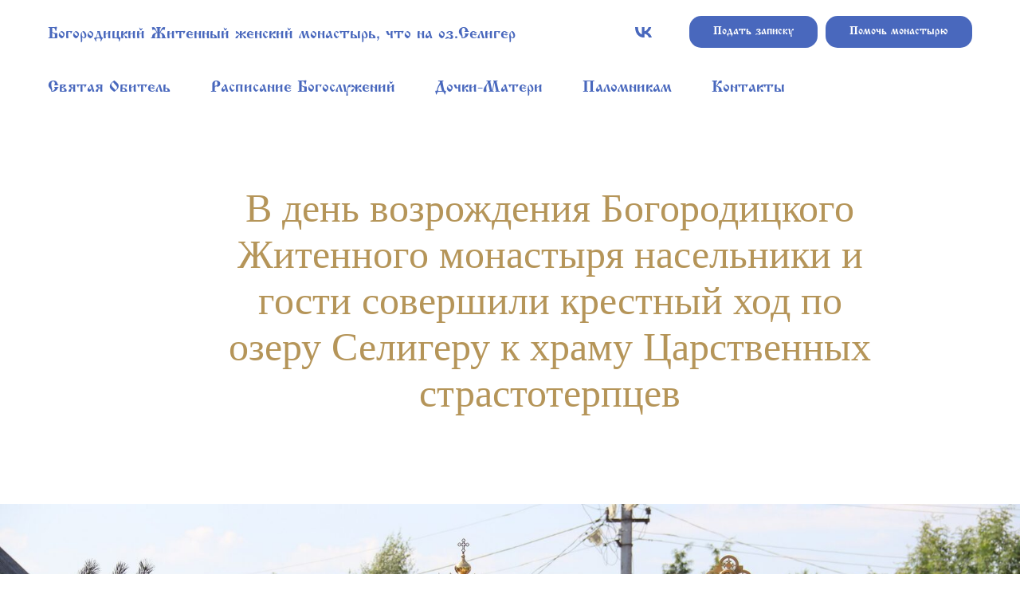

--- FILE ---
content_type: text/html; charset=UTF-8
request_url: https://jitnoe-seliger.ru/holy_royal_martyrs
body_size: 13455
content:
<!DOCTYPE html> <html> <head> <meta charset="utf-8" /> <meta http-equiv="Content-Type" content="text/html; charset=utf-8" /> <meta name="viewport" content="width=device-width, initial-scale=1.0" /> <meta name="google-site-verification" content="lAUIRqAV5xbpSeLkgQRTLziKM5-7PuZqkc_Y1MqDlVY" /> <meta name="yandex-verification" content="f40db7c3d9affaeb" /> <!--metatextblock--> <title>2024-07-17 В день возрождения Богородицкого Житенного монастыря насельники и гости совершили крестный ход по оз. Селигеру на Царское подворье</title> <meta name="description" content="В день памяти Царственных страстотерпцев насельники Богородицкого Житенного монастыря прошли крестным ходом по водам Селигера и совершили праздничную Литургию на Царском подворье в дер.Заполек" /> <meta property="og:url" content="https://jitnoe-seliger.ru/holy_royal_martyrs" /> <meta property="og:title" content="2024-07-17 В день возрождения Богородицкого Житенного монастыря насельники и гости совершили крестный ход по оз. Селигеру на Царское подворье" /> <meta property="og:description" content="В день памяти Царственных страстотерпцев насельники Богородицкого Житенного монастыря прошли крестным ходом по водам Селигера и совершили праздничную Литургию на Царском подворье в дер.Заполек" /> <meta property="og:type" content="website" /> <meta property="og:image" content="https://thb.tildacdn.com/tild6438-3838-4833-b166-323562383434/-/resize/504x/1_20240717100150_IMG.jpg" /> <link rel="canonical" href="https://jitnoe-seliger.ru/holy_royal_martyrs"> <!--/metatextblock--> <meta name="format-detection" content="telephone=no" /> <meta http-equiv="x-dns-prefetch-control" content="on"> <link rel="dns-prefetch" href="https://ws.tildacdn.com"> <link rel="dns-prefetch" href="https://static.tildacdn.com"> <link rel="dns-prefetch" href="https://fonts.tildacdn.com"> <link rel="shortcut icon" href="https://static.tildacdn.com/tild3235-3233-4465-a234-373763383935/photo.ico" type="image/x-icon" /> <link rel="apple-touch-icon" href="https://static.tildacdn.com/tild3439-3833-4536-b939-346430336535/photo.png"> <link rel="apple-touch-icon" sizes="76x76" href="https://static.tildacdn.com/tild3439-3833-4536-b939-346430336535/photo.png"> <link rel="apple-touch-icon" sizes="152x152" href="https://static.tildacdn.com/tild3439-3833-4536-b939-346430336535/photo.png"> <link rel="apple-touch-startup-image" href="https://static.tildacdn.com/tild3439-3833-4536-b939-346430336535/photo.png"> <meta name="msapplication-TileColor" content="#a1815f"> <meta name="msapplication-TileImage" content="https://static.tildacdn.com/tild6138-3562-4730-b330-626431633264/photo.png"> <!-- Assets --> <script src="https://neo.tildacdn.com/js/tilda-fallback-1.0.min.js" async charset="utf-8"></script> <link rel="stylesheet" href="https://static.tildacdn.com/css/tilda-grid-3.0.min.css" type="text/css" media="all" onerror="this.loaderr='y';"/> <link rel="stylesheet" href="https://static.tildacdn.com/ws/project3552497/tilda-blocks-page52283457.min.css?t=1745518991" type="text/css" media="all" onerror="this.loaderr='y';" /> <link rel="stylesheet" href="https://static.tildacdn.com/css/tilda-slds-1.4.min.css" type="text/css" media="print" onload="this.media='all';" onerror="this.loaderr='y';" /> <noscript><link rel="stylesheet" href="https://static.tildacdn.com/css/tilda-slds-1.4.min.css" type="text/css" media="all" /></noscript> <link rel="stylesheet" href="https://static.tildacdn.com/css/tilda-menusub-1.0.min.css" type="text/css" media="print" onload="this.media='all';" onerror="this.loaderr='y';" /> <noscript><link rel="stylesheet" href="https://static.tildacdn.com/css/tilda-menusub-1.0.min.css" type="text/css" media="all" /></noscript> <link rel="stylesheet" href="https://static.tildacdn.com/css/tilda-zoom-2.0.min.css" type="text/css" media="print" onload="this.media='all';" onerror="this.loaderr='y';" /> <noscript><link rel="stylesheet" href="https://static.tildacdn.com/css/tilda-zoom-2.0.min.css" type="text/css" media="all" /></noscript> <script type="text/javascript">TildaFonts=["429","431","433","435"];</script> <script type="text/javascript" src="https://static.tildacdn.com/js/tilda-fonts.min.js" charset="utf-8" onerror="this.loaderr='y';"></script> <script nomodule src="https://static.tildacdn.com/js/tilda-polyfill-1.0.min.js" charset="utf-8"></script> <script type="text/javascript">function t_onReady(func) {if(document.readyState!='loading') {func();} else {document.addEventListener('DOMContentLoaded',func);}}
function t_onFuncLoad(funcName,okFunc,time) {if(typeof window[funcName]==='function') {okFunc();} else {setTimeout(function() {t_onFuncLoad(funcName,okFunc,time);},(time||100));}}function t_throttle(fn,threshhold,scope) {return function() {fn.apply(scope||this,arguments);};};if(navigator.userAgent.indexOf('Android')!==-1) {var l=document.createElement('link');l.rel='stylesheet';l.href='https://static.tildacdn.com/css/fonts-georgia.css';l.media='all';document.getElementsByTagName('head')[0].appendChild(l);}</script> <script src="https://static.tildacdn.com/js/jquery-1.10.2.min.js" charset="utf-8" onerror="this.loaderr='y';"></script> <script src="https://static.tildacdn.com/js/tilda-scripts-3.0.min.js" charset="utf-8" defer onerror="this.loaderr='y';"></script> <script src="https://static.tildacdn.com/ws/project3552497/tilda-blocks-page52283457.min.js?t=1745518991" charset="utf-8" async onerror="this.loaderr='y';"></script> <script src="https://static.tildacdn.com/js/tilda-lazyload-1.0.min.js" charset="utf-8" async onerror="this.loaderr='y';"></script> <script src="https://static.tildacdn.com/js/hammer.min.js" charset="utf-8" async onerror="this.loaderr='y';"></script> <script src="https://static.tildacdn.com/js/tilda-slds-1.4.min.js" charset="utf-8" async onerror="this.loaderr='y';"></script> <script src="https://static.tildacdn.com/js/tilda-menusub-1.0.min.js" charset="utf-8" async onerror="this.loaderr='y';"></script> <script src="https://static.tildacdn.com/js/tilda-menu-1.0.min.js" charset="utf-8" async onerror="this.loaderr='y';"></script> <script src="https://static.tildacdn.com/js/tilda-zoom-2.0.min.js" charset="utf-8" async onerror="this.loaderr='y';"></script> <script src="https://static.tildacdn.com/js/tilda-skiplink-1.0.min.js" charset="utf-8" async onerror="this.loaderr='y';"></script> <script src="https://static.tildacdn.com/js/tilda-events-1.0.min.js" charset="utf-8" async onerror="this.loaderr='y';"></script> <script type="text/javascript">window.dataLayer=window.dataLayer||[];</script> <script type="text/javascript">(function() {if((/bot|google|yandex|baidu|bing|msn|duckduckbot|teoma|slurp|crawler|spider|robot|crawling|facebook/i.test(navigator.userAgent))===false&&typeof(sessionStorage)!='undefined'&&sessionStorage.getItem('visited')!=='y'&&document.visibilityState){var style=document.createElement('style');style.type='text/css';style.innerHTML='@media screen and (min-width: 980px) {.t-records {opacity: 0;}.t-records_animated {-webkit-transition: opacity ease-in-out .2s;-moz-transition: opacity ease-in-out .2s;-o-transition: opacity ease-in-out .2s;transition: opacity ease-in-out .2s;}.t-records.t-records_visible {opacity: 1;}}';document.getElementsByTagName('head')[0].appendChild(style);function t_setvisRecs(){var alr=document.querySelectorAll('.t-records');Array.prototype.forEach.call(alr,function(el) {el.classList.add("t-records_animated");});setTimeout(function() {Array.prototype.forEach.call(alr,function(el) {el.classList.add("t-records_visible");});sessionStorage.setItem("visited","y");},400);}
document.addEventListener('DOMContentLoaded',t_setvisRecs);}})();</script></head> <body class="t-body" style="margin:0;"> <!--allrecords--> <div id="allrecords" class="t-records" data-hook="blocks-collection-content-node" data-tilda-project-id="3552497" data-tilda-page-id="52283457" data-tilda-page-alias="holy_royal_martyrs" data-tilda-formskey="86854440e2fa871f61f27e6298c6288f" data-tilda-lazy="yes" data-tilda-root-zone="com"> <!--header--> <header id="t-header" class="t-records" data-hook="blocks-collection-content-node" data-tilda-project-id="3552497" data-tilda-page-id="25711312" data-tilda-page-alias="menu" data-tilda-formskey="86854440e2fa871f61f27e6298c6288f" data-tilda-lazy="yes" data-tilda-root-zone="com"> <div id="rec415043951" class="r t-rec t-rec_pt_0 t-screenmin-1200px" style="padding-top:0px; " data-animationappear="off" data-record-type="967" data-screen-min="1200px"> <!-- T967 --> <div id="nav415043951marker"></div> <div class="tmenu-mobile"> <div class="tmenu-mobile__container"> <div class="tmenu-mobile__burgerlogo"> <a href="/"> <div class="tmenu-mobile__burgerlogo__title t-title" field="title"><div style="font-family:'Arial';" data-customstyle="yes">Богородицкий Житенный женский монастырь, что на оз.Селигер</div></div> </a> </div> <button type="button"
class="t-menuburger t-menuburger_first "
aria-label="Навигационное меню"
aria-expanded="false"> <span style="background-color:#000;"></span> <span style="background-color:#000;"></span> <span style="background-color:#000;"></span> <span style="background-color:#000;"></span> </button> <script>function t_menuburger_init(recid) {var rec=document.querySelector('#rec' + recid);if(!rec) return;var burger=rec.querySelector('.t-menuburger');if(!burger) return;var isSecondStyle=burger.classList.contains('t-menuburger_second');if(isSecondStyle&&!window.isMobile&&!('ontouchend' in document)) {burger.addEventListener('mouseenter',function() {if(burger.classList.contains('t-menuburger-opened')) return;burger.classList.remove('t-menuburger-unhovered');burger.classList.add('t-menuburger-hovered');});burger.addEventListener('mouseleave',function() {if(burger.classList.contains('t-menuburger-opened')) return;burger.classList.remove('t-menuburger-hovered');burger.classList.add('t-menuburger-unhovered');setTimeout(function() {burger.classList.remove('t-menuburger-unhovered');},300);});}
burger.addEventListener('click',function() {if(!burger.closest('.tmenu-mobile')&&!burger.closest('.t450__burger_container')&&!burger.closest('.t466__container')&&!burger.closest('.t204__burger')&&!burger.closest('.t199__js__menu-toggler')) {burger.classList.toggle('t-menuburger-opened');burger.classList.remove('t-menuburger-unhovered');}});var menu=rec.querySelector('[data-menu="yes"]');if(!menu) return;var menuLinks=menu.querySelectorAll('.t-menu__link-item');var submenuClassList=['t978__menu-link_hook','t978__tm-link','t966__tm-link','t794__tm-link','t-menusub__target-link'];Array.prototype.forEach.call(menuLinks,function(link) {link.addEventListener('click',function() {var isSubmenuHook=submenuClassList.some(function(submenuClass) {return link.classList.contains(submenuClass);});if(isSubmenuHook) return;burger.classList.remove('t-menuburger-opened');});});menu.addEventListener('clickedAnchorInTooltipMenu',function() {burger.classList.remove('t-menuburger-opened');});}
t_onReady(function() {t_onFuncLoad('t_menuburger_init',function(){t_menuburger_init('415043951');});});</script> <style>.t-menuburger{position:relative;flex-shrink:0;width:28px;height:20px;padding:0;border:none;background-color:transparent;outline:none;-webkit-transform:rotate(0deg);transform:rotate(0deg);transition:transform .5s ease-in-out;cursor:pointer;z-index:999;}.t-menuburger span{display:block;position:absolute;width:100%;opacity:1;left:0;-webkit-transform:rotate(0deg);transform:rotate(0deg);transition:.25s ease-in-out;height:3px;background-color:#000;}.t-menuburger span:nth-child(1){top:0px;}.t-menuburger span:nth-child(2),.t-menuburger span:nth-child(3){top:8px;}.t-menuburger span:nth-child(4){top:16px;}.t-menuburger__big{width:42px;height:32px;}.t-menuburger__big span{height:5px;}.t-menuburger__big span:nth-child(2),.t-menuburger__big span:nth-child(3){top:13px;}.t-menuburger__big span:nth-child(4){top:26px;}.t-menuburger__small{width:22px;height:14px;}.t-menuburger__small span{height:2px;}.t-menuburger__small span:nth-child(2),.t-menuburger__small span:nth-child(3){top:6px;}.t-menuburger__small span:nth-child(4){top:12px;}.t-menuburger-opened span:nth-child(1){top:8px;width:0%;left:50%;}.t-menuburger-opened span:nth-child(2){-webkit-transform:rotate(45deg);transform:rotate(45deg);}.t-menuburger-opened span:nth-child(3){-webkit-transform:rotate(-45deg);transform:rotate(-45deg);}.t-menuburger-opened span:nth-child(4){top:8px;width:0%;left:50%;}.t-menuburger-opened.t-menuburger__big span:nth-child(1){top:6px;}.t-menuburger-opened.t-menuburger__big span:nth-child(4){top:18px;}.t-menuburger-opened.t-menuburger__small span:nth-child(1),.t-menuburger-opened.t-menuburger__small span:nth-child(4){top:6px;}@media (hover),(min-width:0\0){.t-menuburger_first:hover span:nth-child(1){transform:translateY(1px);}.t-menuburger_first:hover span:nth-child(4){transform:translateY(-1px);}.t-menuburger_first.t-menuburger__big:hover span:nth-child(1){transform:translateY(3px);}.t-menuburger_first.t-menuburger__big:hover span:nth-child(4){transform:translateY(-3px);}}.t-menuburger_second span:nth-child(2),.t-menuburger_second span:nth-child(3){width:80%;left:20%;right:0;}@media (hover),(min-width:0\0){.t-menuburger_second.t-menuburger-hovered span:nth-child(2),.t-menuburger_second.t-menuburger-hovered span:nth-child(3){animation:t-menuburger-anim 0.3s ease-out normal forwards;}.t-menuburger_second.t-menuburger-unhovered span:nth-child(2),.t-menuburger_second.t-menuburger-unhovered span:nth-child(3){animation:t-menuburger-anim2 0.3s ease-out normal forwards;}}.t-menuburger_second.t-menuburger-opened span:nth-child(2),.t-menuburger_second.t-menuburger-opened span:nth-child(3){left:0;right:0;width:100%!important;}.t-menuburger_third span:nth-child(4){width:70%;left:unset;right:0;}@media (hover),(min-width:0\0){.t-menuburger_third:not(.t-menuburger-opened):hover span:nth-child(4){width:100%;}}.t-menuburger_third.t-menuburger-opened span:nth-child(4){width:0!important;right:50%;}.t-menuburger_fourth{height:12px;}.t-menuburger_fourth.t-menuburger__small{height:8px;}.t-menuburger_fourth.t-menuburger__big{height:18px;}.t-menuburger_fourth span:nth-child(2),.t-menuburger_fourth span:nth-child(3){top:4px;opacity:0;}.t-menuburger_fourth span:nth-child(4){top:8px;}.t-menuburger_fourth.t-menuburger__small span:nth-child(2),.t-menuburger_fourth.t-menuburger__small span:nth-child(3){top:3px;}.t-menuburger_fourth.t-menuburger__small span:nth-child(4){top:6px;}.t-menuburger_fourth.t-menuburger__small span:nth-child(2),.t-menuburger_fourth.t-menuburger__small span:nth-child(3){top:3px;}.t-menuburger_fourth.t-menuburger__small span:nth-child(4){top:6px;}.t-menuburger_fourth.t-menuburger__big span:nth-child(2),.t-menuburger_fourth.t-menuburger__big span:nth-child(3){top:6px;}.t-menuburger_fourth.t-menuburger__big span:nth-child(4){top:12px;}@media (hover),(min-width:0\0){.t-menuburger_fourth:not(.t-menuburger-opened):hover span:nth-child(1){transform:translateY(1px);}.t-menuburger_fourth:not(.t-menuburger-opened):hover span:nth-child(4){transform:translateY(-1px);}.t-menuburger_fourth.t-menuburger__big:not(.t-menuburger-opened):hover span:nth-child(1){transform:translateY(3px);}.t-menuburger_fourth.t-menuburger__big:not(.t-menuburger-opened):hover span:nth-child(4){transform:translateY(-3px);}}.t-menuburger_fourth.t-menuburger-opened span:nth-child(1),.t-menuburger_fourth.t-menuburger-opened span:nth-child(4){top:4px;}.t-menuburger_fourth.t-menuburger-opened span:nth-child(2),.t-menuburger_fourth.t-menuburger-opened span:nth-child(3){opacity:1;}@keyframes t-menuburger-anim{0%{width:80%;left:20%;right:0;}50%{width:100%;left:0;right:0;}100%{width:80%;left:0;right:20%;}}@keyframes t-menuburger-anim2{0%{width:80%;left:0;}50%{width:100%;right:0;left:0;}100%{width:80%;left:20%;right:0;}}</style> </div> </div> <style>.tmenu-mobile{background-color:#111;display:none;width:100%;top:0;z-index:990;}.tmenu-mobile_positionfixed{position:fixed;}.tmenu-mobile__text{color:#fff;}.tmenu-mobile__container{min-height:64px;padding:20px;position:relative;box-sizing:border-box;display:-webkit-flex;display:-ms-flexbox;display:flex;-webkit-align-items:center;-ms-flex-align:center;align-items:center;-webkit-justify-content:space-between;-ms-flex-pack:justify;justify-content:space-between;}.tmenu-mobile__list{display:block;}.tmenu-mobile__burgerlogo{display:inline-block;font-size:24px;font-weight:400;white-space:nowrap;vertical-align:middle;}.tmenu-mobile__imglogo{height:auto;display:block;max-width:300px!important;box-sizing:border-box;padding:0;margin:0 auto;}@media screen and (max-width:980px){.tmenu-mobile__menucontent_hidden{display:none;height:100%;}.tmenu-mobile{display:block;}}@media screen and (max-width:980px){#rec415043951 .t-menuburger{-webkit-order:1;-ms-flex-order:1;order:1;}}</style> <style> #rec415043951 .tmenu-mobile__burgerlogo a{font-size:20px;color:#4968bd;font-weight:400;}</style> <style> #rec415043951 .tmenu-mobile__burgerlogo__title{font-size:20px;color:#4968bd;font-weight:400;}</style> <div id="nav415043951" class="t967 t967__positionfixed tmenu-mobile__menucontent_hidden" style="background-color: rgba(255,255,255,1); " data-bgcolor-hex="#ffffff" data-bgcolor-rgba="rgba(255,255,255,1)" data-navmarker="nav415043951marker" data-appearoffset="" data-bgopacity-two="" data-menushadow="0" data-menushadow-css="" data-bgopacity="1" data-menu-items-align="left" data-menu="yes"> <div class="t967__maincontainer t967__c12collumns"> <div class="t967__top" style=""> <div class="t967__logo"> <div > <a href="/"> <div class="t967__logo_text t-title" field="title"><div style="font-family:'Arial';" data-customstyle="yes">Богородицкий Житенный женский монастырь, что на оз.Селигер</div></div> </a> </div> </div> <nav class="t967__listwrapper t967__mobilelist"> <ul role="list" class="t967__list"> <li class="t967__list-item"
style="padding:0 25px 0 0;"> <a class="t-menu__link-item"
href=""
aria-expanded="false" role="button" data-menu-submenu-hook="link_sub1_415043951" data-menu-item-number="1">
Святая Обитель
</a> <div class="t-menusub" data-submenu-hook="link_sub1_415043951" data-submenu-margin="15px" data-add-submenu-arrow=""> <div class="t-menusub__menu"> <div class="t-menusub__content"> <ul role="list" class="t-menusub__list"> <li class="t-menusub__list-item t-name t-name_xs"> <a class="t-menusub__link-item t-name t-name_xs"
href="/about" data-menu-item-number="1">История монастыря</a> </li> <li class="t-menusub__list-item t-name t-name_xs"> <a class="t-menusub__link-item t-name t-name_xs"
href="/icons" data-menu-item-number="1">Святыни</a> </li> <li class="t-menusub__list-item t-name t-name_xs"> <a class="t-menusub__link-item t-name t-name_xs"
href="/monkhood" data-menu-item-number="1">Игумения и сестры</a> </li> <li class="t-menusub__list-item t-name t-name_xs"> <a class="t-menusub__link-item t-name t-name_xs"
href="/podvorya" data-menu-item-number="1">Подворья и скиты</a> </li> </ul> </div> </div> </div> </li> <li class="t967__list-item"
style="padding:0 25px;"> <a class="t-menu__link-item"
href="/timetable" data-menu-submenu-hook="" data-menu-item-number="2">
Расписание Богослужений
</a> </li> <li class="t967__list-item"
style="padding:0 25px;"> <a class="t-menu__link-item"
href=""
aria-expanded="false" role="button" data-menu-submenu-hook="link_sub3_415043951" data-menu-item-number="3">
Дочки-Матери
</a> <div class="t-menusub" data-submenu-hook="link_sub3_415043951" data-submenu-margin="15px" data-add-submenu-arrow=""> <div class="t-menusub__menu"> <div class="t-menusub__content"> <ul role="list" class="t-menusub__list"> <li class="t-menusub__list-item t-name t-name_xs"> <a class="t-menusub__link-item t-name t-name_xs"
href="/mother-daughter" data-menu-item-number="3">Помощь матерям с детьми</a> </li> <li class="t-menusub__list-item t-name t-name_xs"> <a class="t-menusub__link-item t-name t-name_xs"
href="/transfiguration" data-menu-item-number="3">Преображение</a> </li> </ul> </div> </div> </div> </li> <li class="t967__list-item"
style="padding:0 25px;"> <a class="t-menu__link-item"
href=""
aria-expanded="false" role="button" data-menu-submenu-hook="link_sub4_415043951" data-menu-item-number="4">
Паломникам
</a> <div class="t-menusub" data-submenu-hook="link_sub4_415043951" data-submenu-margin="15px" data-add-submenu-arrow=""> <div class="t-menusub__menu"> <div class="t-menusub__content"> <ul role="list" class="t-menusub__list"> <li class="t-menusub__list-item t-name t-name_xs"> <a class="t-menusub__link-item t-name t-name_xs"
href="/pilgrims" data-menu-item-number="4">Памятка для паломника</a> </li> <li class="t-menusub__list-item t-name t-name_xs"> <a class="t-menusub__link-item t-name t-name_xs"
href="/source" data-menu-item-number="4">Скит 7 ключей</a> </li> </ul> </div> </div> </div> </li> <li class="t967__list-item"
style="padding:0 0 0 25px;"> <a class="t-menu__link-item"
href="/contacts" data-menu-submenu-hook="" data-menu-item-number="5">
Контакты
</a> </li> </ul> </nav> <div class="t967__additionalwrapper"> <div class="t-sociallinks"> <ul role="list" class="t-sociallinks__wrapper" aria-label="Соц. сети"> <!-- new soclinks --><li class="t-sociallinks__item t-sociallinks__item_vk"><a href="https://vk.com/id238259337" target="_blank" rel="nofollow" aria-label="vk" style="width: 25px; height: 25px;"><svg class="t-sociallinks__svg" role="presentation" width=25px height=25px viewBox="0 0 100 100" fill="none"
xmlns="http://www.w3.org/2000/svg"> <path
d="M53.7512 76.4147C25.0516 76.4147 8.68207 56.7395 8 24H22.376C22.8482 48.03 33.4463 58.2086 41.8411 60.3073V24H55.3782V44.7245C63.668 43.8326 72.3765 34.3885 75.3146 24H88.8514C86.5954 36.802 77.1513 46.2461 70.4355 50.1287C77.1513 53.2767 87.9076 61.5141 92 76.4147H77.0988C73.8983 66.446 65.9241 58.7333 55.3782 57.684V76.4147H53.7512Z"
fill="#4968bd" /> </svg></a></li><!-- /new soclinks --> </ul> </div> <div class="t967__button-wrap"> <a href="/trebs1" target="" class="t967__button t-btn t-btn_md js-click-stat" data-tilda-event-name="/tilda/click/rec415043951/button1" style="color:#ffffff;background-color:#4968bd;border-radius:15px; -moz-border-radius:15px; -webkit-border-radius:15px;font-family:Arial;" data-buttonfieldset="button">
Подать записку
</a> </div> <div class="t967__button-wrap"> <a href="/help" target="" class="t967__button t-btn t-btn_md js-click-stat" data-tilda-event-name="/tilda/click/rec415043951/button2" style="color:#ffffff;background-color:#4968bd;border-radius:15px; -moz-border-radius:15px; -webkit-border-radius:15px;font-family:Arial;" data-buttonfieldset="button2">
Помочь монастырю
</a> </div> </div> </div> <div class="t967__bottom"> <div class="t967__bottomwrapper" style=""> <nav class="t967__listwrapper t967__desktoplist"> <ul role="list" class="t967__list t-menu__list t967__menualign_left" style=""> <li class="t967__list-item"
style="padding:0 25px 0 0;"> <a class="t-menu__link-item"
href=""
aria-expanded="false" role="button" data-menu-submenu-hook="link_sub6_415043951" data-menu-item-number="1">
Святая Обитель
</a> <div class="t-menusub" data-submenu-hook="link_sub6_415043951" data-submenu-margin="15px" data-add-submenu-arrow=""> <div class="t-menusub__menu"> <div class="t-menusub__content"> <ul role="list" class="t-menusub__list"> <li class="t-menusub__list-item t-name t-name_xs"> <a class="t-menusub__link-item t-name t-name_xs"
href="/about" data-menu-item-number="1">История монастыря</a> </li> <li class="t-menusub__list-item t-name t-name_xs"> <a class="t-menusub__link-item t-name t-name_xs"
href="/icons" data-menu-item-number="1">Святыни</a> </li> <li class="t-menusub__list-item t-name t-name_xs"> <a class="t-menusub__link-item t-name t-name_xs"
href="/monkhood" data-menu-item-number="1">Игумения и сестры</a> </li> <li class="t-menusub__list-item t-name t-name_xs"> <a class="t-menusub__link-item t-name t-name_xs"
href="/podvorya" data-menu-item-number="1">Подворья и скиты</a> </li> </ul> </div> </div> </div> </li> <li class="t967__list-item"
style="padding:0 25px;"> <a class="t-menu__link-item"
href="/timetable" data-menu-submenu-hook="" data-menu-item-number="2">
Расписание Богослужений
</a> </li> <li class="t967__list-item"
style="padding:0 25px;"> <a class="t-menu__link-item"
href=""
aria-expanded="false" role="button" data-menu-submenu-hook="link_sub8_415043951" data-menu-item-number="3">
Дочки-Матери
</a> <div class="t-menusub" data-submenu-hook="link_sub8_415043951" data-submenu-margin="15px" data-add-submenu-arrow=""> <div class="t-menusub__menu"> <div class="t-menusub__content"> <ul role="list" class="t-menusub__list"> <li class="t-menusub__list-item t-name t-name_xs"> <a class="t-menusub__link-item t-name t-name_xs"
href="/mother-daughter" data-menu-item-number="3">Помощь матерям с детьми</a> </li> <li class="t-menusub__list-item t-name t-name_xs"> <a class="t-menusub__link-item t-name t-name_xs"
href="/transfiguration" data-menu-item-number="3">Преображение</a> </li> </ul> </div> </div> </div> </li> <li class="t967__list-item"
style="padding:0 25px;"> <a class="t-menu__link-item"
href=""
aria-expanded="false" role="button" data-menu-submenu-hook="link_sub9_415043951" data-menu-item-number="4">
Паломникам
</a> <div class="t-menusub" data-submenu-hook="link_sub9_415043951" data-submenu-margin="15px" data-add-submenu-arrow=""> <div class="t-menusub__menu"> <div class="t-menusub__content"> <ul role="list" class="t-menusub__list"> <li class="t-menusub__list-item t-name t-name_xs"> <a class="t-menusub__link-item t-name t-name_xs"
href="/pilgrims" data-menu-item-number="4">Памятка для паломника</a> </li> <li class="t-menusub__list-item t-name t-name_xs"> <a class="t-menusub__link-item t-name t-name_xs"
href="/source" data-menu-item-number="4">Скит 7 ключей</a> </li> </ul> </div> </div> </div> </li> <li class="t967__list-item"
style="padding:0 0 0 25px;"> <a class="t-menu__link-item"
href="/contacts" data-menu-submenu-hook="" data-menu-item-number="5">
Контакты
</a> </li> </ul> </nav> </div> </div> </div> </div> <style>@media screen and (max-width:980px){#rec415043951 .t967__leftcontainer{padding:20px;}}@media screen and (max-width:980px){#rec415043951 .t967__imglogo{padding:20px 0;}}</style> <style>@media screen and (max-width:980px){#rec415043951 .t967__logo{display:none;}#rec415043951 .t967__mobile-text{display:none;}#rec415043951 .t967__imglogo{padding:0;}}</style> <style>@media screen and (max-width:980px){#rec415043951 .tmenu-mobile{background-color:#ffffff;}}</style> <script>t_onReady(function() {t_onFuncLoad('t_menu__highlightActiveLinks',function() {t_menu__highlightActiveLinks('.t967__desktoplist .t967__list-item a');});t_onFuncLoad('t_menu__findAnchorLinks',function() {t_menu__findAnchorLinks('415043951','.t967__desktoplist .t967__list-item a');});});t_onFuncLoad('t_menu__setBGcolor',function() {window.addEventListener('resize',t_throttle(function() {t_menu__setBGcolor('415043951','.t967');}));});t_onReady(function() {t_onFuncLoad('t_menu__setBGcolor',function() {t_menu__setBGcolor('415043951','.t967');});t_onFuncLoad('t_menu__interactFromKeyboard',function() {t_menu__interactFromKeyboard('415043951');});});</script> <script>t_onReady(function() {var rec=document.querySelector('#rec415043951');if(!rec) return;var wrapperBlock=rec.querySelector('.t967');if(!wrapperBlock) return;t_onFuncLoad('t_menu__createMobileMenu',function() {t_menu__createMobileMenu('415043951','.t967');});});</script> <style>#rec415043951 .t-menu__link-item{-webkit-transition:color 0.3s ease-in-out,opacity 0.3s ease-in-out;transition:color 0.3s ease-in-out,opacity 0.3s ease-in-out;}#rec415043951 .t-menu__link-item.t-active:not(.t978__menu-link){color:#b59559 !important;}#rec415043951 .t-menu__link-item:not(.t-active):not(.tooltipstered):hover{color:#b59559 !important;}#rec415043951 .t-menu__link-item:not(.t-active):not(.tooltipstered):focus-visible{color:#b59559 !important;}@supports (overflow:-webkit-marquee) and (justify-content:inherit){#rec415043951 .t-menu__link-item,#rec415043951 .t-menu__link-item.t-active{opacity:1 !important;}}</style> <script>t_onReady(function() {setTimeout(function(){t_onFuncLoad('t_menusub_init',function() {t_menusub_init('415043951');});},500);});</script> <style>#rec415043951 .t-menusub__link-item{-webkit-transition:color 0.3s ease-in-out,opacity 0.3s ease-in-out;transition:color 0.3s ease-in-out,opacity 0.3s ease-in-out;}#rec415043951 .t-menusub__link-item.t-active{color:#b3934f !important;}#rec415043951 .t-menusub__link-item:not(.t-active):not(.tooltipstered):hover{color:#b3934f !important;}@supports (overflow:-webkit-marquee) and (justify-content:inherit){#rec415043951 .t-menusub__link-item,#rec415043951 .t-menusub__link-item.t-active{opacity:1 !important;}}@media screen and (max-width:980px){#rec415043951 .t-menusub__menu .t-menusub__link-item{color:#4968bd !important;}#rec415043951 .t-menusub__menu .t-menusub__link-item.t-active{color:#b3934f !important;}}@media screen and (min-width:981px){#rec415043951 .t-menusub__menu{text-align:left;max-width:200px;border-radius:10px;}}</style> <style> #rec415043951 a.t-menusub__link-item{font-size:20px;color:#4968bd;font-weight:400;font-family:'Arial';}</style> <style> #rec415043951 .t967__logo a{font-size:20px;color:#4968bd;font-weight:400;}#rec415043951 a.t-menu__link-item{font-size:20px;color:#4968bd;font-weight:400;font-family:'Arial';}#rec415043951 .t967__additional-descr{color:#4968bd;}#rec415043951 .t967__additional-langs__lang a{font-size:20px;color:#4968bd;font-weight:400;font-family:'Arial';}</style> <style> #rec415043951 .t967__logo_text{font-size:20px;color:#4968bd;font-weight:400;}</style> <!--[if IE 8]> <style>#rec415043951 .t967{filter:progid:DXImageTransform.Microsoft.gradient(startColorStr='#D9ffffff',endColorstr='#D9ffffff');}</style> <![endif]--> <style>#rec415043951 .t967 {box-shadow:0px 1px 3px rgba(0,0,0,0);}</style> </div> <div id="rec580785051" class="r t-rec t-rec_pt_15 t-rec_pb_0 t-screenmax-1200px" style="padding-top:15px;padding-bottom:0px; " data-animationappear="off" data-record-type="967" data-screen-max="1200px"> <!-- T967 --> <div id="nav580785051marker"></div> <div class="tmenu-mobile"> <div class="tmenu-mobile__container"> <div class="tmenu-mobile__burgerlogo"> <a href="/"> <div class="tmenu-mobile__burgerlogo__title t-title" field="title"><div style="font-family:'Arial';" data-customstyle="yes">Богородицкий Житенный <br />женский монастырь, <br />что на оз.Селигер</div></div> </a> </div> <button type="button"
class="t-menuburger t-menuburger_first "
aria-label="Навигационное меню"
aria-expanded="false"> <span style="background-color:#4968bd;"></span> <span style="background-color:#4968bd;"></span> <span style="background-color:#4968bd;"></span> <span style="background-color:#4968bd;"></span> </button> <script>function t_menuburger_init(recid) {var rec=document.querySelector('#rec' + recid);if(!rec) return;var burger=rec.querySelector('.t-menuburger');if(!burger) return;var isSecondStyle=burger.classList.contains('t-menuburger_second');if(isSecondStyle&&!window.isMobile&&!('ontouchend' in document)) {burger.addEventListener('mouseenter',function() {if(burger.classList.contains('t-menuburger-opened')) return;burger.classList.remove('t-menuburger-unhovered');burger.classList.add('t-menuburger-hovered');});burger.addEventListener('mouseleave',function() {if(burger.classList.contains('t-menuburger-opened')) return;burger.classList.remove('t-menuburger-hovered');burger.classList.add('t-menuburger-unhovered');setTimeout(function() {burger.classList.remove('t-menuburger-unhovered');},300);});}
burger.addEventListener('click',function() {if(!burger.closest('.tmenu-mobile')&&!burger.closest('.t450__burger_container')&&!burger.closest('.t466__container')&&!burger.closest('.t204__burger')&&!burger.closest('.t199__js__menu-toggler')) {burger.classList.toggle('t-menuburger-opened');burger.classList.remove('t-menuburger-unhovered');}});var menu=rec.querySelector('[data-menu="yes"]');if(!menu) return;var menuLinks=menu.querySelectorAll('.t-menu__link-item');var submenuClassList=['t978__menu-link_hook','t978__tm-link','t966__tm-link','t794__tm-link','t-menusub__target-link'];Array.prototype.forEach.call(menuLinks,function(link) {link.addEventListener('click',function() {var isSubmenuHook=submenuClassList.some(function(submenuClass) {return link.classList.contains(submenuClass);});if(isSubmenuHook) return;burger.classList.remove('t-menuburger-opened');});});menu.addEventListener('clickedAnchorInTooltipMenu',function() {burger.classList.remove('t-menuburger-opened');});}
t_onReady(function() {t_onFuncLoad('t_menuburger_init',function(){t_menuburger_init('580785051');});});</script> <style>.t-menuburger{position:relative;flex-shrink:0;width:28px;height:20px;padding:0;border:none;background-color:transparent;outline:none;-webkit-transform:rotate(0deg);transform:rotate(0deg);transition:transform .5s ease-in-out;cursor:pointer;z-index:999;}.t-menuburger span{display:block;position:absolute;width:100%;opacity:1;left:0;-webkit-transform:rotate(0deg);transform:rotate(0deg);transition:.25s ease-in-out;height:3px;background-color:#000;}.t-menuburger span:nth-child(1){top:0px;}.t-menuburger span:nth-child(2),.t-menuburger span:nth-child(3){top:8px;}.t-menuburger span:nth-child(4){top:16px;}.t-menuburger__big{width:42px;height:32px;}.t-menuburger__big span{height:5px;}.t-menuburger__big span:nth-child(2),.t-menuburger__big span:nth-child(3){top:13px;}.t-menuburger__big span:nth-child(4){top:26px;}.t-menuburger__small{width:22px;height:14px;}.t-menuburger__small span{height:2px;}.t-menuburger__small span:nth-child(2),.t-menuburger__small span:nth-child(3){top:6px;}.t-menuburger__small span:nth-child(4){top:12px;}.t-menuburger-opened span:nth-child(1){top:8px;width:0%;left:50%;}.t-menuburger-opened span:nth-child(2){-webkit-transform:rotate(45deg);transform:rotate(45deg);}.t-menuburger-opened span:nth-child(3){-webkit-transform:rotate(-45deg);transform:rotate(-45deg);}.t-menuburger-opened span:nth-child(4){top:8px;width:0%;left:50%;}.t-menuburger-opened.t-menuburger__big span:nth-child(1){top:6px;}.t-menuburger-opened.t-menuburger__big span:nth-child(4){top:18px;}.t-menuburger-opened.t-menuburger__small span:nth-child(1),.t-menuburger-opened.t-menuburger__small span:nth-child(4){top:6px;}@media (hover),(min-width:0\0){.t-menuburger_first:hover span:nth-child(1){transform:translateY(1px);}.t-menuburger_first:hover span:nth-child(4){transform:translateY(-1px);}.t-menuburger_first.t-menuburger__big:hover span:nth-child(1){transform:translateY(3px);}.t-menuburger_first.t-menuburger__big:hover span:nth-child(4){transform:translateY(-3px);}}.t-menuburger_second span:nth-child(2),.t-menuburger_second span:nth-child(3){width:80%;left:20%;right:0;}@media (hover),(min-width:0\0){.t-menuburger_second.t-menuburger-hovered span:nth-child(2),.t-menuburger_second.t-menuburger-hovered span:nth-child(3){animation:t-menuburger-anim 0.3s ease-out normal forwards;}.t-menuburger_second.t-menuburger-unhovered span:nth-child(2),.t-menuburger_second.t-menuburger-unhovered span:nth-child(3){animation:t-menuburger-anim2 0.3s ease-out normal forwards;}}.t-menuburger_second.t-menuburger-opened span:nth-child(2),.t-menuburger_second.t-menuburger-opened span:nth-child(3){left:0;right:0;width:100%!important;}.t-menuburger_third span:nth-child(4){width:70%;left:unset;right:0;}@media (hover),(min-width:0\0){.t-menuburger_third:not(.t-menuburger-opened):hover span:nth-child(4){width:100%;}}.t-menuburger_third.t-menuburger-opened span:nth-child(4){width:0!important;right:50%;}.t-menuburger_fourth{height:12px;}.t-menuburger_fourth.t-menuburger__small{height:8px;}.t-menuburger_fourth.t-menuburger__big{height:18px;}.t-menuburger_fourth span:nth-child(2),.t-menuburger_fourth span:nth-child(3){top:4px;opacity:0;}.t-menuburger_fourth span:nth-child(4){top:8px;}.t-menuburger_fourth.t-menuburger__small span:nth-child(2),.t-menuburger_fourth.t-menuburger__small span:nth-child(3){top:3px;}.t-menuburger_fourth.t-menuburger__small span:nth-child(4){top:6px;}.t-menuburger_fourth.t-menuburger__small span:nth-child(2),.t-menuburger_fourth.t-menuburger__small span:nth-child(3){top:3px;}.t-menuburger_fourth.t-menuburger__small span:nth-child(4){top:6px;}.t-menuburger_fourth.t-menuburger__big span:nth-child(2),.t-menuburger_fourth.t-menuburger__big span:nth-child(3){top:6px;}.t-menuburger_fourth.t-menuburger__big span:nth-child(4){top:12px;}@media (hover),(min-width:0\0){.t-menuburger_fourth:not(.t-menuburger-opened):hover span:nth-child(1){transform:translateY(1px);}.t-menuburger_fourth:not(.t-menuburger-opened):hover span:nth-child(4){transform:translateY(-1px);}.t-menuburger_fourth.t-menuburger__big:not(.t-menuburger-opened):hover span:nth-child(1){transform:translateY(3px);}.t-menuburger_fourth.t-menuburger__big:not(.t-menuburger-opened):hover span:nth-child(4){transform:translateY(-3px);}}.t-menuburger_fourth.t-menuburger-opened span:nth-child(1),.t-menuburger_fourth.t-menuburger-opened span:nth-child(4){top:4px;}.t-menuburger_fourth.t-menuburger-opened span:nth-child(2),.t-menuburger_fourth.t-menuburger-opened span:nth-child(3){opacity:1;}@keyframes t-menuburger-anim{0%{width:80%;left:20%;right:0;}50%{width:100%;left:0;right:0;}100%{width:80%;left:0;right:20%;}}@keyframes t-menuburger-anim2{0%{width:80%;left:0;}50%{width:100%;right:0;left:0;}100%{width:80%;left:20%;right:0;}}</style> </div> </div> <style>.tmenu-mobile{background-color:#111;display:none;width:100%;top:0;z-index:990;}.tmenu-mobile_positionfixed{position:fixed;}.tmenu-mobile__text{color:#fff;}.tmenu-mobile__container{min-height:64px;padding:20px;position:relative;box-sizing:border-box;display:-webkit-flex;display:-ms-flexbox;display:flex;-webkit-align-items:center;-ms-flex-align:center;align-items:center;-webkit-justify-content:space-between;-ms-flex-pack:justify;justify-content:space-between;}.tmenu-mobile__list{display:block;}.tmenu-mobile__burgerlogo{display:inline-block;font-size:24px;font-weight:400;white-space:nowrap;vertical-align:middle;}.tmenu-mobile__imglogo{height:auto;display:block;max-width:300px!important;box-sizing:border-box;padding:0;margin:0 auto;}@media screen and (max-width:980px){.tmenu-mobile__menucontent_hidden{display:none;height:100%;}.tmenu-mobile{display:block;}}@media screen and (max-width:980px){#rec580785051 .tmenu-mobile{background-color:#ffffff;}#rec580785051 .t-menuburger{-webkit-order:1;-ms-flex-order:1;order:1;}}</style> <style> #rec580785051 .tmenu-mobile__burgerlogo a{font-size:20px;color:#4968bd;font-weight:400;}</style> <style> #rec580785051 .tmenu-mobile__burgerlogo__title{font-size:20px;color:#4968bd;font-weight:400;}</style> <div id="nav580785051" class="t967 t967__positionfixed tmenu-mobile__menucontent_hidden" style=" " data-bgcolor-hex="" data-bgcolor-rgba="" data-navmarker="nav580785051marker" data-appearoffset="" data-bgopacity-two="" data-menushadow="0" data-menushadow-css="" data-bgopacity="1" data-menu-items-align="left" data-menu="yes"> <div class="t967__maincontainer t967__c12collumns"> <div class="t967__top" style=""> <div class="t967__logo"> <div > <a href="/"> <div class="t967__logo_text t-title" field="title"><div style="font-family:'Arial';" data-customstyle="yes">Богородицкий Житенный <br />женский монастырь, <br />что на оз.Селигер</div></div> </a> </div> </div> <nav class="t967__listwrapper t967__mobilelist"> <ul role="list" class="t967__list"> <li class="t967__list-item"
style="padding:0 25px 0 0;"> <a class="t-menu__link-item"
href=""
aria-expanded="false" role="button" data-menu-submenu-hook="link_sub1_580785051" data-menu-item-number="1">
Святая Обитель
</a> <div class="t-menusub" data-submenu-hook="link_sub1_580785051" data-submenu-margin="15px" data-add-submenu-arrow="on"> <div class="t-menusub__menu"> <div class="t-menusub__content"> <ul role="list" class="t-menusub__list"> <li class="t-menusub__list-item t-name t-name_xs"> <a class="t-menusub__link-item t-name t-name_xs"
href="/about" data-menu-item-number="1">История монастыря</a> </li> <li class="t-menusub__list-item t-name t-name_xs"> <a class="t-menusub__link-item t-name t-name_xs"
href="/icons" data-menu-item-number="1">Святыни</a> </li> <li class="t-menusub__list-item t-name t-name_xs"> <a class="t-menusub__link-item t-name t-name_xs"
href="/monkhood" data-menu-item-number="1">Игумения и сестры</a> </li> <li class="t-menusub__list-item t-name t-name_xs"> <a class="t-menusub__link-item t-name t-name_xs"
href="/podvorya" data-menu-item-number="1">Подворья и скиты</a> </li> </ul> </div> </div> </div> </li> <li class="t967__list-item"
style="padding:0 25px;"> <a class="t-menu__link-item"
href="/timetable" data-menu-submenu-hook="" data-menu-item-number="2">
Расписание Богослужений
</a> </li> <li class="t967__list-item"
style="padding:0 25px;"> <a class="t-menu__link-item"
href=""
aria-expanded="false" role="button" data-menu-submenu-hook="link_sub3_580785051" data-menu-item-number="3">
Дочки-Матери
</a> <div class="t-menusub" data-submenu-hook="link_sub3_580785051" data-submenu-margin="15px" data-add-submenu-arrow="on"> <div class="t-menusub__menu"> <div class="t-menusub__content"> <ul role="list" class="t-menusub__list"> <li class="t-menusub__list-item t-name t-name_xs"> <a class="t-menusub__link-item t-name t-name_xs"
href="/mother-daughter" data-menu-item-number="3">Помощь матерям с детьми</a> </li> <li class="t-menusub__list-item t-name t-name_xs"> <a class="t-menusub__link-item t-name t-name_xs"
href="/transfiguration" data-menu-item-number="3">Преображение</a> </li> </ul> </div> </div> </div> </li> <li class="t967__list-item"
style="padding:0 25px;"> <a class="t-menu__link-item"
href=""
aria-expanded="false" role="button" data-menu-submenu-hook="link_sub4_580785051" data-menu-item-number="4">
Паломникам
</a> <div class="t-menusub" data-submenu-hook="link_sub4_580785051" data-submenu-margin="15px" data-add-submenu-arrow="on"> <div class="t-menusub__menu"> <div class="t-menusub__content"> <ul role="list" class="t-menusub__list"> <li class="t-menusub__list-item t-name t-name_xs"> <a class="t-menusub__link-item t-name t-name_xs"
href="/pilgrims" data-menu-item-number="4">Памятка для паломника</a> </li> <li class="t-menusub__list-item t-name t-name_xs"> <a class="t-menusub__link-item t-name t-name_xs"
href="/source" data-menu-item-number="4">Скит 7 ключей</a> </li> </ul> </div> </div> </div> </li> <li class="t967__list-item"
style="padding:0 0 0 25px;"> <a class="t-menu__link-item"
href="/contacts" data-menu-submenu-hook="" data-menu-item-number="5">
Контакты
</a> </li> </ul> </nav> <div class="t967__additionalwrapper"> <div class="t-sociallinks"> <ul role="list" class="t-sociallinks__wrapper" aria-label="Соц. сети"> <!-- new soclinks --><li class="t-sociallinks__item t-sociallinks__item_vk"><a href="https://vk.com/id238259337" target="_blank" rel="nofollow" aria-label="vk" style="width: 25px; height: 25px;"><svg class="t-sociallinks__svg" role="presentation" width=25px height=25px viewBox="0 0 100 100" fill="none"
xmlns="http://www.w3.org/2000/svg"> <path
d="M53.7512 76.4147C25.0516 76.4147 8.68207 56.7395 8 24H22.376C22.8482 48.03 33.4463 58.2086 41.8411 60.3073V24H55.3782V44.7245C63.668 43.8326 72.3765 34.3885 75.3146 24H88.8514C86.5954 36.802 77.1513 46.2461 70.4355 50.1287C77.1513 53.2767 87.9076 61.5141 92 76.4147H77.0988C73.8983 66.446 65.9241 58.7333 55.3782 57.684V76.4147H53.7512Z"
fill="#4968bd" /> </svg></a></li><!-- /new soclinks --> </ul> </div> <div class="t967__button-wrap"> <a href="/trebs1" target="" class="t967__button t-btn t-btn_md js-click-stat" data-tilda-event-name="/tilda/click/rec580785051/button1" style="color:#ffffff;background-color:#4968bd;border-radius:15px; -moz-border-radius:15px; -webkit-border-radius:15px;font-family:Arial;" data-buttonfieldset="button">
Подать записку
</a> </div> <div class="t967__button-wrap"> <a href="/help" target="" class="t967__button t-btn t-btn_md js-click-stat" data-tilda-event-name="/tilda/click/rec580785051/button2" style="color:#ffffff;background-color:#4968bd;border-radius:15px; -moz-border-radius:15px; -webkit-border-radius:15px;font-family:Arial;" data-buttonfieldset="button2">
Помочь монастырю
</a> </div> </div> </div> <div class="t967__bottom"> <div class="t967__middlelinewrapper"> <div class="t967__linewrapper"> <div
class="t-divider t967__horizontalline" data-divider-fieldset="color,bordersize,opacity"
style="background-color:#4968bd; height:1px; "></div> </div> </div> <div class="t967__bottomwrapper" style=""> <nav class="t967__listwrapper t967__desktoplist"> <ul role="list" class="t967__list t-menu__list t967__menualign_left" style=""> <li class="t967__list-item"
style="padding:0 25px 0 0;"> <a class="t-menu__link-item"
href=""
aria-expanded="false" role="button" data-menu-submenu-hook="link_sub6_580785051" data-menu-item-number="1">
Святая Обитель
</a> <div class="t-menusub" data-submenu-hook="link_sub6_580785051" data-submenu-margin="15px" data-add-submenu-arrow="on"> <div class="t-menusub__menu"> <div class="t-menusub__content"> <ul role="list" class="t-menusub__list"> <li class="t-menusub__list-item t-name t-name_xs"> <a class="t-menusub__link-item t-name t-name_xs"
href="/about" data-menu-item-number="1">История монастыря</a> </li> <li class="t-menusub__list-item t-name t-name_xs"> <a class="t-menusub__link-item t-name t-name_xs"
href="/icons" data-menu-item-number="1">Святыни</a> </li> <li class="t-menusub__list-item t-name t-name_xs"> <a class="t-menusub__link-item t-name t-name_xs"
href="/monkhood" data-menu-item-number="1">Игумения и сестры</a> </li> <li class="t-menusub__list-item t-name t-name_xs"> <a class="t-menusub__link-item t-name t-name_xs"
href="/podvorya" data-menu-item-number="1">Подворья и скиты</a> </li> </ul> </div> </div> </div> </li> <li class="t967__list-item"
style="padding:0 25px;"> <a class="t-menu__link-item"
href="/timetable" data-menu-submenu-hook="" data-menu-item-number="2">
Расписание Богослужений
</a> </li> <li class="t967__list-item"
style="padding:0 25px;"> <a class="t-menu__link-item"
href=""
aria-expanded="false" role="button" data-menu-submenu-hook="link_sub8_580785051" data-menu-item-number="3">
Дочки-Матери
</a> <div class="t-menusub" data-submenu-hook="link_sub8_580785051" data-submenu-margin="15px" data-add-submenu-arrow="on"> <div class="t-menusub__menu"> <div class="t-menusub__content"> <ul role="list" class="t-menusub__list"> <li class="t-menusub__list-item t-name t-name_xs"> <a class="t-menusub__link-item t-name t-name_xs"
href="/mother-daughter" data-menu-item-number="3">Помощь матерям с детьми</a> </li> <li class="t-menusub__list-item t-name t-name_xs"> <a class="t-menusub__link-item t-name t-name_xs"
href="/transfiguration" data-menu-item-number="3">Преображение</a> </li> </ul> </div> </div> </div> </li> <li class="t967__list-item"
style="padding:0 25px;"> <a class="t-menu__link-item"
href=""
aria-expanded="false" role="button" data-menu-submenu-hook="link_sub9_580785051" data-menu-item-number="4">
Паломникам
</a> <div class="t-menusub" data-submenu-hook="link_sub9_580785051" data-submenu-margin="15px" data-add-submenu-arrow="on"> <div class="t-menusub__menu"> <div class="t-menusub__content"> <ul role="list" class="t-menusub__list"> <li class="t-menusub__list-item t-name t-name_xs"> <a class="t-menusub__link-item t-name t-name_xs"
href="/pilgrims" data-menu-item-number="4">Памятка для паломника</a> </li> <li class="t-menusub__list-item t-name t-name_xs"> <a class="t-menusub__link-item t-name t-name_xs"
href="/source" data-menu-item-number="4">Скит 7 ключей</a> </li> </ul> </div> </div> </div> </li> <li class="t967__list-item"
style="padding:0 0 0 25px;"> <a class="t-menu__link-item"
href="/contacts" data-menu-submenu-hook="" data-menu-item-number="5">
Контакты
</a> </li> </ul> </nav> </div> <div class="t967__middlelinewrapper"> <div class="t967__linewrapper"> <div
class="t-divider t967__horizontalline" data-divider-fieldset="color,bordersize,opacity"
style="background-color:#4968bd; height:1px; "></div> </div> </div> </div> </div> </div> <style>@media screen and (max-width:980px){#rec580785051 .t967__leftcontainer{padding:20px;}}@media screen and (max-width:980px){#rec580785051 .t967__imglogo{padding:20px 0;}}</style> <style>@media screen and (max-width:980px){#rec580785051 .t967__logo{display:none;}#rec580785051 .t967__mobile-text{display:none;}#rec580785051 .t967__imglogo{padding:0;}}</style> <style>@media screen and (max-width:980px){#rec580785051 .tmenu-mobile{background-color:#ffffff;}}</style> <style>@media screen and (max-width:980px){#rec580785051 .t967__mobile-burger span{background-color:#4968bd;}}</style> <script>t_onReady(function() {t_onFuncLoad('t_menu__highlightActiveLinks',function() {t_menu__highlightActiveLinks('.t967__desktoplist .t967__list-item a');});t_onFuncLoad('t_menu__findAnchorLinks',function() {t_menu__findAnchorLinks('580785051','.t967__desktoplist .t967__list-item a');});});t_onFuncLoad('t_menu__setBGcolor',function() {window.addEventListener('resize',t_throttle(function() {t_menu__setBGcolor('580785051','.t967');}));});t_onReady(function() {t_onFuncLoad('t_menu__setBGcolor',function() {t_menu__setBGcolor('580785051','.t967');});t_onFuncLoad('t_menu__interactFromKeyboard',function() {t_menu__interactFromKeyboard('580785051');});});</script> <script>t_onReady(function() {var rec=document.querySelector('#rec580785051');if(!rec) return;var wrapperBlock=rec.querySelector('.t967');if(!wrapperBlock) return;t_onFuncLoad('t_menu__createMobileMenu',function() {t_menu__createMobileMenu('580785051','.t967');});});</script> <style>#rec580785051 .t-menu__link-item{-webkit-transition:color 0.3s ease-in-out,opacity 0.3s ease-in-out;transition:color 0.3s ease-in-out,opacity 0.3s ease-in-out;position:relative;}#rec580785051 .t-menu__link-item:not(.t-active):not(.tooltipstered)::after{content:'';position:absolute;left:0;bottom:20%;opacity:0;width:100%;height:100%;border-bottom:0px solid #b59559;-webkit-box-shadow:inset 0px -1px 0px 0px #b59559;-moz-box-shadow:inset 0px -1px 0px 0px #b59559;box-shadow:inset 0px -1px 0px 0px #b59559;-webkit-transition:all 0.3s ease;transition:all 0.3s ease;pointer-events:none;}#rec580785051 .t-menu__link-item.t-active:not(.t978__menu-link){color:#b59559 !important;}#rec580785051 .t-menu__link-item.t-active::after{content:'';position:absolute;left:0;-webkit-transition:all 0.3s ease;transition:all 0.3s ease;opacity:1;width:100%;height:100%;bottom:-0px;border-bottom:0px solid #b59559;-webkit-box-shadow:inset 0px -1px 0px 0px #b59559;-moz-box-shadow:inset 0px -1px 0px 0px #b59559;box-shadow:inset 0px -1px 0px 0px #b59559;}#rec580785051 .t-menu__link-item:not(.t-active):not(.tooltipstered):hover{color:#b59559 !important;}#rec580785051 .t-menu__link-item:not(.t-active):not(.tooltipstered):focus-visible{color:#b59559 !important;}#rec580785051 .t-menu__link-item:not(.t-active):not(.tooltipstered):hover::after{opacity:1;bottom:-0px;}#rec580785051 .t-menu__link-item:not(.t-active):not(.tooltipstered):focus-visible::after{opacity:1;bottom:-0px;}@supports (overflow:-webkit-marquee) and (justify-content:inherit){#rec580785051 .t-menu__link-item,#rec580785051 .t-menu__link-item.t-active{opacity:1 !important;}}</style> <script>t_onReady(function() {setTimeout(function(){t_onFuncLoad('t_menusub_init',function() {t_menusub_init('580785051');});},500);});</script> <style>#rec580785051 .t-menusub__link-item{-webkit-transition:color 0.3s ease-in-out,opacity 0.3s ease-in-out;transition:color 0.3s ease-in-out,opacity 0.3s ease-in-out;}#rec580785051 .t-menusub__link-item.t-active{color:#b3934f !important;}#rec580785051 .t-menusub__link-item:not(.t-active):not(.tooltipstered):hover{color:#b3934f !important;}@supports (overflow:-webkit-marquee) and (justify-content:inherit){#rec580785051 .t-menusub__link-item,#rec580785051 .t-menusub__link-item.t-active{opacity:1 !important;}}@media screen and (max-width:980px){#rec580785051 .t-menusub__menu .t-menusub__link-item{color:#4968bd !important;}#rec580785051 .t-menusub__menu .t-menusub__link-item.t-active{color:#b3934f !important;}}@media screen and (min-width:981px){#rec580785051 .t-menusub__menu{text-align:left;max-width:200px;border-radius:10px;}}</style> <style> #rec580785051 a.t-menusub__link-item{font-size:18px;color:#4968bd;font-weight:400;font-family:'Arial';}</style> <style> #rec580785051 .t967__logo a{font-size:20px;color:#4968bd;font-weight:400;}#rec580785051 a.t-menu__link-item{font-size:20px;color:#4968bd;font-weight:500;font-family:'Arial';}#rec580785051 .t967__additional-descr{color:#4968bd;}#rec580785051 .t967__additional-langs__lang a{font-size:20px;color:#4968bd;font-weight:500;font-family:'Arial';}</style> <style> #rec580785051 .t967__logo_text{font-size:20px;color:#4968bd;font-weight:400;}</style> <style>#rec580785051 .t967 {box-shadow:0px 1px 3px rgba(0,0,0,0);}</style> </div> </header> <!--/header--> <div id="rec776029434" class="r t-rec t-rec_pt_180 t-rec_pb_0" style="padding-top:180px;padding-bottom:0px; " data-animationappear="off" data-record-type="248"> <!-- T220 --> <div class="t220"> <div class="t-container "> <div class="t-col t-col_9 t-prefix_2"> <div class="t220__textwrapper" style="background-color:#ffffff;"> <div style=""> <div class="t220__title t-heading t-heading_sm" field="title"><div style="text-align: center;" data-customstyle="yes">В день возрождения Богородицкого Житенного монастыря насельники и гости совершили крестный ход по озеру Селигеру к храму Царственных страстотерпцев</div></div> <div field="text" class="t220__text t-text t-text_md "></div> </div> </div> </div> </div> </div> <style> #rec776029434 .t220__title{color:#b59559;font-weight:400;padding-bottom:50px;}@media screen and (min-width:900px){#rec776029434 .t220__title{font-size:50px;}}#rec776029434 .t220__text{font-size:20px;color:#000000;font-family:'Georgia';}</style> </div> <div id="rec776029435" class="r t-rec t-rec_pt_0 t-rec_pb_0" style="padding-top:0px;padding-bottom:0px; " data-animationappear="off" data-record-type="3"> <!-- T107 --> <div class="t107"> <div class="t-align_center" itemscope itemtype="http://schema.org/ImageObject"> <meta itemprop="image" content="https://static.tildacdn.com/tild6438-3838-4833-b166-323562383434/1_20240717100150_IMG.jpg"> <img class="t-img t-width t107__width t-width_100"
src="https://thb.tildacdn.com/tild6438-3838-4833-b166-323562383434/-/empty/1_20240717100150_IMG.jpg" data-original="https://static.tildacdn.com/tild6438-3838-4833-b166-323562383434/1_20240717100150_IMG.jpg"
imgfield="img"
alt=""> </div> </div> </div> <div id="rec776029436" class="r t-rec t-rec_pt_60 t-rec_pb_60" style="padding-top:60px;padding-bottom:60px; " data-animationappear="off" data-record-type="248"> <!-- T220 --> <div class="t220"> <div class="t-container "> <div class="t-col t-col_8 t-prefix_2"> <div class="t220__textwrapper" style="background-color:#ffffff;"> <div style=""> <div field="text" class="t220__text t-text t-text_md ">22 года назад – 17 июля 2002г. в день памяти Царственных страстотерпцев наша Святая Обитель была вновь открыта после многих дет поругания и запустения.<br /><br />По доброй традиции насельники монастыря, гости и прихожане совершили крестный ход по водам озера Селигер на Царское подворье монастыря в дер.Заполек Осташковского района.<br /><br />На корабле настоятель Горнальского монастыря - игумен Питирим (Плаксин) совершил молебен с пением акафиста святым Царским мученикам.<br /><br />После прибытия в дер.Задубье богомольцы направились крестным ходом в храм во имя Царских мучеников за несколько километров. </div> </div> </div> </div> </div> </div> <style> #rec776029436 .t220__title{color:#b59559;font-weight:400;padding-bottom:50px;}@media screen and (min-width:900px){#rec776029436 .t220__title{font-size:50px;}}#rec776029436 .t220__text{font-size:20px;color:#000000;font-family:'Georgia';}</style> </div> <div id="rec776029437" class="r t-rec t-screenmin-1200px" style=" " data-animationappear="off" data-record-type="603" data-screen-min="1200px"> <!-- t603--> <div class="t603"> <div class="t603__container t-container_100"> <div class="t603__tile t603__tile_50" itemscope itemtype="http://schema.org/ImageObject"> <div class="t603__blockimg t603__blockimg_4-3 t-bgimg" data-original="https://static.tildacdn.com/tild6561-3237-4635-b739-643236323931/1_IMG-20240717-WA011.jpg"
bgimgfield="gi_img__0" data-zoom-target="0" data-lazy-rule="comm:resize,round:100" data-zoomable="yes" data-img-zoom-url="https://static.tildacdn.com/tild6561-3237-4635-b739-643236323931/1_IMG-20240717-WA011.jpg" style="background: url('https://thb.tildacdn.com/tild6561-3237-4635-b739-643236323931/-/resizeb/20x/1_IMG-20240717-WA011.jpg') center center no-repeat; background-size:cover;"> <meta itemprop="image" content="https://static.tildacdn.com/tild6561-3237-4635-b739-643236323931/1_IMG-20240717-WA011.jpg"> </div> </div> <div class="t603__tile t603__tile_50" itemscope itemtype="http://schema.org/ImageObject"> <div class="t603__blockimg t603__blockimg_4-3 t-bgimg" data-original="https://static.tildacdn.com/tild6265-6164-4664-b363-623165363066/1_IMG-20240717-WA011.jpg"
bgimgfield="gi_img__1" data-zoom-target="1" data-lazy-rule="comm:resize,round:100" data-zoomable="yes" data-img-zoom-url="https://static.tildacdn.com/tild6265-6164-4664-b363-623165363066/1_IMG-20240717-WA011.jpg" style="background: url('https://thb.tildacdn.com/tild6265-6164-4664-b363-623165363066/-/resizeb/20x/1_IMG-20240717-WA011.jpg') center center no-repeat; background-size:cover;"> <meta itemprop="image" content="https://static.tildacdn.com/tild6265-6164-4664-b363-623165363066/1_IMG-20240717-WA011.jpg"> </div> </div> <div class="t603__tile t603__tile_50" itemscope itemtype="http://schema.org/ImageObject"> <div class="t603__blockimg t603__blockimg_4-3 t-bgimg" data-original="https://static.tildacdn.com/tild6136-3335-4230-a236-653433643861/1_20240717110847_IMG.jpg"
bgimgfield="gi_img__2" data-zoom-target="2" data-lazy-rule="comm:resize,round:100" data-zoomable="yes" data-img-zoom-url="https://static.tildacdn.com/tild6136-3335-4230-a236-653433643861/1_20240717110847_IMG.jpg" style="background: url('https://thb.tildacdn.com/tild6136-3335-4230-a236-653433643861/-/resizeb/20x/1_20240717110847_IMG.jpg') center center no-repeat; background-size:cover;"> <meta itemprop="image" content="https://static.tildacdn.com/tild6136-3335-4230-a236-653433643861/1_20240717110847_IMG.jpg"> </div> </div> <div class="t603__tile t603__tile_50" itemscope itemtype="http://schema.org/ImageObject"> <div class="t603__blockimg t603__blockimg_4-3 t-bgimg" data-original="https://static.tildacdn.com/tild3165-6265-4531-b234-636338656133/1_-52424653729034315.jpg"
bgimgfield="gi_img__3" data-zoom-target="3" data-lazy-rule="comm:resize,round:100" data-zoomable="yes" data-img-zoom-url="https://static.tildacdn.com/tild3165-6265-4531-b234-636338656133/1_-52424653729034315.jpg" style="background: url('https://thb.tildacdn.com/tild3165-6265-4531-b234-636338656133/-/resizeb/20x/1_-52424653729034315.jpg') center center no-repeat; background-size:cover;"> <meta itemprop="image" content="https://static.tildacdn.com/tild3165-6265-4531-b234-636338656133/1_-52424653729034315.jpg"> </div> </div> </div> </div> <style></style> </div> <div id="rec776029438" class="r t-rec t-screenmax-1200px" style=" " data-animationappear="off" data-record-type="663" data-screen-max="1200px"> <!-- t663 --> <!-- @classes: t-descr t-descr_xxs --> <div class="t663"> <div class="t663__container t663__container_indent "> <div class="t663__row t663__row_indent-20px t-row" itemscope itemtype="http://schema.org/ImageObject"> <meta itemprop="image" content="https://static.tildacdn.com/tild6332-6366-4463-b335-636639663565/1_IMG-20240717-WA011.jpg"> <div class="t663__bgimg t663__bgimg_4-3 t-bgimg" data-original="https://static.tildacdn.com/tild6332-6366-4463-b335-636639663565/1_IMG-20240717-WA011.jpg"
bgimgfield="gi_img__0" data-zoomable="yes" data-zoom-target="0" data-img-zoom-url="https://static.tildacdn.com/tild6332-6366-4463-b335-636639663565/1_IMG-20240717-WA011.jpg"
style="background: url('https://thb.tildacdn.com/tild6332-6366-4463-b335-636639663565/-/resizeb/20x/1_IMG-20240717-WA011.jpg') center center no-repeat; background-size:cover;"></div> </div> <div class="t663__row t663__row_indent-20px t-row" itemscope itemtype="http://schema.org/ImageObject"> <meta itemprop="image" content="https://static.tildacdn.com/tild3866-6366-4937-b866-366435613866/1_IMG-20240717-WA011.jpg"> <div class="t663__bgimg t663__bgimg_4-3 t-bgimg" data-original="https://static.tildacdn.com/tild3866-6366-4937-b866-366435613866/1_IMG-20240717-WA011.jpg"
bgimgfield="gi_img__1" data-zoomable="yes" data-zoom-target="1" data-img-zoom-url="https://static.tildacdn.com/tild3866-6366-4937-b866-366435613866/1_IMG-20240717-WA011.jpg"
style="background: url('https://thb.tildacdn.com/tild3866-6366-4937-b866-366435613866/-/resizeb/20x/1_IMG-20240717-WA011.jpg') center center no-repeat; background-size:cover;"></div> </div> <div class="t663__row t663__row_indent-20px t-row" itemscope itemtype="http://schema.org/ImageObject"> <meta itemprop="image" content="https://static.tildacdn.com/tild6634-3831-4131-b635-626265373830/1_20240717110847_IMG.jpg"> <div class="t663__bgimg t663__bgimg_4-3 t-bgimg" data-original="https://static.tildacdn.com/tild6634-3831-4131-b635-626265373830/1_20240717110847_IMG.jpg"
bgimgfield="gi_img__2" data-zoomable="yes" data-zoom-target="2" data-img-zoom-url="https://static.tildacdn.com/tild6634-3831-4131-b635-626265373830/1_20240717110847_IMG.jpg"
style="background: url('https://thb.tildacdn.com/tild6634-3831-4131-b635-626265373830/-/resizeb/20x/1_20240717110847_IMG.jpg') center center no-repeat; background-size:cover;"></div> </div> <div class="t663__row t663__row_indent-20px t-row" itemscope itemtype="http://schema.org/ImageObject"> <meta itemprop="image" content="https://static.tildacdn.com/tild6439-3966-4966-a234-373531633461/1_-52424653729034315.jpg"> <div class="t663__bgimg t663__bgimg_4-3 t-bgimg" data-original="https://static.tildacdn.com/tild6439-3966-4966-a234-373531633461/1_-52424653729034315.jpg"
bgimgfield="gi_img__3" data-zoomable="yes" data-zoom-target="3" data-img-zoom-url="https://static.tildacdn.com/tild6439-3966-4966-a234-373531633461/1_-52424653729034315.jpg"
style="background: url('https://thb.tildacdn.com/tild6439-3966-4966-a234-373531633461/-/resizeb/20x/1_-52424653729034315.jpg') center center no-repeat; background-size:cover;"></div> </div> </div> </div> </div> <div id="rec776032862" class="r t-rec t-rec_pt_60 t-rec_pb_60" style="padding-top:60px;padding-bottom:60px; " data-animationappear="off" data-record-type="248"> <!-- T220 --> <div class="t220"> <div class="t-container "> <div class="t-col t-col_8 t-prefix_2"> <div class="t220__textwrapper" style="background-color:#ffffff;"> <div style=""> <div field="text" class="t220__text t-text t-text_md ">Из-за большого количества молящихся Праздничная Литургия была совершена под открытым небом, а храм стал алтарем. <br /><br />На богослужении пел хор воспитанников монастыря «Голубка».<br /><br />Царское подворье в дер.Заполек передано нашему монастырю вот уже 9 лет назад, и здесь регулярно совершаются богослужения.<br /><br />Святии Царственные Страстотерпцы, молите Бога о нас!</div> </div> </div> </div> </div> </div> <style> #rec776032862 .t220__title{color:#b59559;font-weight:400;padding-bottom:50px;}@media screen and (min-width:900px){#rec776032862 .t220__title{font-size:50px;}}#rec776032862 .t220__text{font-size:20px;color:#000000;font-family:'Georgia';}</style> </div> <div id="rec776031918" class="r t-rec t-rec_pt_0 t-rec_pb_0" style="padding-top:0px;padding-bottom:0px; " data-animationappear="off" data-record-type="603"> <!-- t603--> <div class="t603"> <div class="t603__container t603__container_indent"> <div class="t603__tile t603__tile_50" itemscope itemtype="http://schema.org/ImageObject"> <div class="t603__blockimg t603__blockimg_3-4 t-bgimg" data-original="https://static.tildacdn.com/tild6664-3262-4561-a637-626561396530/1IMG-20240717-WA0120.jpg"
bgimgfield="gi_img__0" data-zoom-target="0" data-lazy-rule="comm:resize,round:100" data-zoomable="yes" data-img-zoom-url="https://static.tildacdn.com/tild6664-3262-4561-a637-626561396530/1IMG-20240717-WA0120.jpg" style="background: url('https://thb.tildacdn.com/tild6664-3262-4561-a637-626561396530/-/resizeb/20x/1IMG-20240717-WA0120.jpg') center center no-repeat; background-size:cover;"> <meta itemprop="image" content="https://static.tildacdn.com/tild6664-3262-4561-a637-626561396530/1IMG-20240717-WA0120.jpg"> </div> </div> <div class="t603__tile t603__tile_50" itemscope itemtype="http://schema.org/ImageObject"> <div class="t603__blockimg t603__blockimg_3-4 t-bgimg" data-original="https://static.tildacdn.com/tild6532-3238-4433-b338-366665353535/1_20240717_103858_.jpg"
bgimgfield="gi_img__1" data-zoom-target="1" data-lazy-rule="comm:resize,round:100" data-zoomable="yes" data-img-zoom-url="https://static.tildacdn.com/tild6532-3238-4433-b338-366665353535/1_20240717_103858_.jpg" style="background: url('https://thb.tildacdn.com/tild6532-3238-4433-b338-366665353535/-/resizeb/20x/1_20240717_103858_.jpg') center center no-repeat; background-size:cover;"> <meta itemprop="image" content="https://static.tildacdn.com/tild6532-3238-4433-b338-366665353535/1_20240717_103858_.jpg"> </div> </div> <div class="t603__tile t603__tile_50" itemscope itemtype="http://schema.org/ImageObject"> <div class="t603__blockimg t603__blockimg_3-4 t-bgimg" data-original="https://static.tildacdn.com/tild3131-3661-4561-b064-636432313263/1_20240717_102857_.jpg"
bgimgfield="gi_img__2" data-zoom-target="2" data-lazy-rule="comm:resize,round:100" data-zoomable="yes" data-img-zoom-url="https://static.tildacdn.com/tild3131-3661-4561-b064-636432313263/1_20240717_102857_.jpg" style="background: url('https://thb.tildacdn.com/tild3131-3661-4561-b064-636432313263/-/resizeb/20x/1_20240717_102857_.jpg') center center no-repeat; background-size:cover;"> <meta itemprop="image" content="https://static.tildacdn.com/tild3131-3661-4561-b064-636432313263/1_20240717_102857_.jpg"> </div> </div> <div class="t603__tile t603__tile_50" itemscope itemtype="http://schema.org/ImageObject"> <div class="t603__blockimg t603__blockimg_3-4 t-bgimg" data-original="https://static.tildacdn.com/tild6631-6632-4862-b637-656161313737/1_20240717_104644_.jpg"
bgimgfield="gi_img__3" data-zoom-target="3" data-lazy-rule="comm:resize,round:100" data-zoomable="yes" data-img-zoom-url="https://static.tildacdn.com/tild6631-6632-4862-b637-656161313737/1_20240717_104644_.jpg" style="background: url('https://thb.tildacdn.com/tild6631-6632-4862-b637-656161313737/-/resizeb/20x/1_20240717_104644_.jpg') center center no-repeat; background-size:cover;"> <meta itemprop="image" content="https://static.tildacdn.com/tild6631-6632-4862-b637-656161313737/1_20240717_104644_.jpg"> </div> </div> <div class="t603__tile t603__tile_50" itemscope itemtype="http://schema.org/ImageObject"> <div class="t603__blockimg t603__blockimg_3-4 t-bgimg" data-original="https://static.tildacdn.com/tild6263-3332-4032-b839-613437316634/1_IMG-20240717-WA005.jpg"
bgimgfield="gi_img__4" data-zoom-target="4" data-lazy-rule="comm:resize,round:100" data-zoomable="yes" data-img-zoom-url="https://static.tildacdn.com/tild6263-3332-4032-b839-613437316634/1_IMG-20240717-WA005.jpg" style="background: url('https://thb.tildacdn.com/tild6263-3332-4032-b839-613437316634/-/resizeb/20x/1_IMG-20240717-WA005.jpg') center center no-repeat; background-size:cover;"> <meta itemprop="image" content="https://static.tildacdn.com/tild6263-3332-4032-b839-613437316634/1_IMG-20240717-WA005.jpg"> </div> </div> <div class="t603__tile t603__tile_50" itemscope itemtype="http://schema.org/ImageObject"> <div class="t603__blockimg t603__blockimg_3-4 t-bgimg" data-original="https://static.tildacdn.com/tild3639-3137-4231-b730-323335343534/1_20240717_101345_.jpg"
bgimgfield="gi_img__5" data-zoom-target="5" data-lazy-rule="comm:resize,round:100" data-zoomable="yes" data-img-zoom-url="https://static.tildacdn.com/tild3639-3137-4231-b730-323335343534/1_20240717_101345_.jpg" style="background: url('https://thb.tildacdn.com/tild3639-3137-4231-b730-323335343534/-/resizeb/20x/1_20240717_101345_.jpg') center center no-repeat; background-size:cover;"> <meta itemprop="image" content="https://static.tildacdn.com/tild3639-3137-4231-b730-323335343534/1_20240717_101345_.jpg"> </div> </div> </div> </div> <style></style> </div> <div id="rec776029439" class="r t-rec t-rec_pt_90 t-rec_pb_90" style="padding-top:90px;padding-bottom:90px; " data-record-type="191"> <!-- T142 --> <div class="t142"> <div class="t-container_100"> <div class="t142__wrapone"> <div class="t142__wraptwo"> <a class="t-btn t142__submit t-btn_md"
href="/news" target=""
style="color:#b59559;border:3px solid #b59559;border-radius:20px; -moz-border-radius:20px; -webkit-border-radius:20px;" data-buttonfieldset="button" data-btneffects-first="btneffects-light"> <span class="t142__text">Другие новости нашей Обители</span> </a> </div> </div> </div> </div> <script>t_onReady(function() {t_onFuncLoad('t142_checkSize',function() {t142_checkSize('776029439');});});window.addEventListener('load',function() {t_onFuncLoad('t142_checkSize',function() {t142_checkSize('776029439');});});</script> <style>#rec776029439 .t-btn[data-btneffects-first],#rec776029439 .t-btn[data-btneffects-second],#rec776029439 .t-btn[data-btneffects-third],#rec776029439 .t-submit[data-btneffects-first],#rec776029439 .t-submit[data-btneffects-second],#rec776029439 .t-submit[data-btneffects-third]{position:relative;overflow:hidden;isolation:isolate;}#rec776029439 .t-btn[data-btneffects-first="btneffects-light"] .t-btn_wrap-effects,#rec776029439 .t-submit[data-btneffects-first="btneffects-light"] .t-btn_wrap-effects{position:absolute;top:0;left:0;width:100%;height:100%;-webkit-transform:translateX(-60px);-ms-transform:translateX(-60px);transform:translateX(-60px);-webkit-animation-name:light;animation-name:light;-webkit-animation-duration:4s;animation-duration:4s;-webkit-animation-timing-function:ease;animation-timing-function:ease;-webkit-animation-iteration-count:infinite;animation-iteration-count:infinite;}#rec776029439 .t-btn[data-btneffects-first="btneffects-light"] .t-btn_wrap-effects_md,#rec776029439 .t-submit[data-btneffects-first="btneffects-light"] .t-btn_wrap-effects_md{-webkit-animation-name:light-md;animation-name:light-md;}#rec776029439 .t-btn[data-btneffects-first="btneffects-light"] .t-btn_wrap-effects_lg,#rec776029439 .t-submit[data-btneffects-first="btneffects-light"] .t-btn_wrap-effects_lg{-webkit-animation-name:light-lg;animation-name:light-lg;}#rec776029439 .t-btn[data-btneffects-first="btneffects-light"] .t-btn_effects,#rec776029439 .t-submit[data-btneffects-first="btneffects-light"] .t-btn_effects{position:absolute;top:0;left:0;width:60px;height:100%;background:-webkit-gradient(linear,left top,right top,from(rgba(255,255,255,0)),color-stop(50%,rgba(255,255,255,0.5)),to(rgba(255,255,255,0)));background:-webkit-linear-gradient(left,rgba(255,255,255,0),rgba(255,255,255,0.5) 50%,rgba(255,255,255,0));background:-o-linear-gradient(left,rgba(255,255,255,0),rgba(255,255,255,0.5) 50%,rgba(255,255,255,0));background:linear-gradient(90deg,rgba(255,255,255,0),rgba(255,255,255,0.5) 50%,rgba(255,255,255,0));}@-webkit-keyframes light{20%{-webkit-transform:translateX(100%);transform:translateX(100%);}100%{-webkit-transform:translateX(100%);transform:translateX(100%);}}@keyframes light{20%{-webkit-transform:translateX(100%);transform:translateX(100%);}100%{-webkit-transform:translateX(100%);transform:translateX(100%);}}@-webkit-keyframes light-md{30%{-webkit-transform:translateX(100%);transform:translateX(100%);}100%{-webkit-transform:translateX(100%);transform:translateX(100%);}}@keyframes light-md{30%{-webkit-transform:translateX(100%);transform:translateX(100%);}100%{-webkit-transform:translateX(100%);transform:translateX(100%);}}@-webkit-keyframes light-lg{40%{-webkit-transform:translateX(100%);transform:translateX(100%);}100%{-webkit-transform:translateX(100%);transform:translateX(100%);}}@keyframes light-lg{40%{-webkit-transform:translateX(100%);transform:translateX(100%);}100%{-webkit-transform:translateX(100%);transform:translateX(100%);}}</style> <script>t_onReady(function() {var rec=document.getElementById('rec776029439');if(!rec) return;var firstButton=rec.querySelectorAll('.t-btn[data-btneffects-first], .t-submit[data-btneffects-first]');Array.prototype.forEach.call(firstButton,function(button) {button.insertAdjacentHTML('beforeend','<div class="t-btn_wrap-effects"><div class="t-btn_effects"></div></div>');var buttonEffect=button.querySelector('.t-btn_wrap-effects');if(button.offsetWidth>230) {buttonEffect.classList.add('t-btn_wrap-effects_md');};if(button.offsetWidth>300) {buttonEffect.classList.remove('t-btn_wrap-effects_md');buttonEffect.classList.add('t-btn_wrap-effects_lg');}});});</script> </div> <div id="rec776029440" class="r t-rec" style=" " data-animationappear="off" data-record-type="890"> <!-- t890 --> <div class="t890" style="display: none; opacity:1; position:fixed; z-index:99990; bottom:20px;right:20px;"> <button type="button"
class="t890__arrow"
aria-label="Вернуться к началу страницы"
style="box-shadow: 0px 0px 10px 0px rgba(0, 0, 0, 0.2);"> <svg role="presentation" width="50" height="50" fill="none" xmlns="http://www.w3.org/2000/svg"> <rect width="50" height="50" rx="50" fill="#ffffff" fill-opacity="0.90" stroke="none" /> <path d="M14 28L25 18l10 10" stroke="#000000" stroke-width="1" fill="none"/> </svg> </button> </div> <script type="text/javascript">t_onReady(function() {t_onFuncLoad('t890_init',function(){t890_init('776029440','');});});</script> <style>@media screen and (min-width:981px){#rec776029440 .t890__arrow:hover svg path{stroke:#ffffff;stroke-width:1;}#rec776029440 .t890__arrow:focus-visible svg path{stroke:#ffffff;stroke-width:1;}#rec776029440 .t890__arrow:hover svg rect{fill:#1c59ff;fill-opacity:1;}#rec776029440 .t890__arrow:focus-visible svg rect{fill:#1c59ff;fill-opacity:1;}}#rec776029440 .t890__arrow{border-radius:53px;}</style> </div> <!--footer--> <footer id="t-footer" class="t-records" data-hook="blocks-collection-content-node" data-tilda-project-id="3552497" data-tilda-page-id="21949288" data-tilda-page-alias="footer" data-tilda-formskey="86854440e2fa871f61f27e6298c6288f" data-tilda-lazy="yes" data-tilda-root-zone="com"> <div id="rec354641967" class="r t-rec" style=" " data-animationappear="off" data-record-type="131"> <!-- T123 --> <div class="t123"> <div class="t-container_100 "> <div class="t-width t-width_100 "> <!-- nominify begin --> <style type="text/css">
#icon_day {
    -webkit-box-align: center;
    -ms-flex-align: center;
    align-items: center;
    padding: 40px;
    background-color: white;
    width: unset;
}

@media (max-width: 960px) {
    #icon_day {
        padding: 0;
    }
}

#icon_day #big_date_number {
    font-size: 88px;
    color: #a1815f;
    font-weight: 700;
    font-style: normal;
    letter-spacing: normal;
    line-height: normal;
    text-align: left;
    text-transform: uppercase;
}

@media (max-width: 960px) {
    #icon_day #big_date_number {
        font-size: 60px !important;
    }
}

@media (max-width: 480px) {
    #icon_day #big_date_number {
        font-size: 50px !important;
    }
}

#icon_day #big_date {
    font-size: 28px;
    color: #a1815f;
    font-weight: 700;
    font-style: normal;
    letter-spacing: normal;
    line-height: normal;
    text-align: left;
    text-transform: uppercase;
}

@media (max-width: 960px) {
    #icon_day #big_date {
        font-size: 22px !important;
    }
}

@media (max-width: 480px) {
    #icon_day #big_date {
        font-size: 22px !important;
    }
}

#icon_day .cal_title {
    color: #a1815f;
    font-size: 42px;
    font-weight: 500;
    font-style: normal;
    letter-spacing: normal;
    line-height: normal;
    text-align: left;
}

@media (max-width: 960px) {
    #icon_day .cal_title {
        font-size: 28px !important;
    }
}

@media (max-width: 480px) {
    #icon_day .cal_title {
        font-size: 24px !important;
    }
}

#icon_day .cal_text {
    color: #636363;
    font-size: 16px;
    font-weight: 500;
    font-style: normal;
    letter-spacing: normal;
    line-height: normal;
    text-align: left;
}

@media (max-width: 960px) {
    #icon_day .cal_text {
        font-size: 14px !important;
    }
}

@media (max-width: 480px) {
    #icon_day .cal_text {
        font-size: 14px !important;
    }
}

#icon_day .cal_text a {
    text-decoration: none !important;
    color: #636363 !important;
}

#icon_day .brdr {
    margin-right: 0px;
    padding-right: 19px;
    border-right: 1px solid #a1815f;
}

@media (max-width: 960px) {
    #icon_day .brdr {
        border-right: none;
    }
}

#icon_day .inner {
    display: -webkit-box;
    display: -ms-flexbox;
    display: flex;
    padding: 30px;
    background-color: rgba(161, 129, 95, 0.12);
}

@media (max-width: 960px) {
    #icon_day .inner {
        display: block;
    }
}

@media (max-width: 960px) {
    #icon_day .t-col_2 {
        display: -webkit-box;
        display: -ms-flexbox;
        display: flex;
        -webkit-box-align: baseline;
        -ms-flex-align: baseline;
        align-items: baseline;
        border-bottom: 1px solid #a1815f;
        margin-bottom: 10px;
    }
}

@media (max-width: 960px) {
    #icon_day .t-col_7 {
        border-bottom: 1px solid #a1815f;
        padding-bottom: 10px;
        margin-bottom: 10px;
    }
}
</style> <script language="Javascript" src="https://script.pravoslavie.ru/calendar.php?advanced=1"></script> <script language="Javascript" src="https://script.pravoslavie.ru/icon.php?advanced=1"></script> <div id="icon_day" class="t-container"> <div class="inner"> <div class="t-col t-col_2 t-text t-text_md "> <div id="big_date_number"></div> <div id="big_date"></div> </div> <div class="t-col t-col_7 t-text t-text_md brdr"> <div class="cal_title">ПРАВОСЛАВНЫЙ КАЛЕНДАРЬ </div> <br> <div class="cal_text"> <div id="date"> <script language="Javascript">
                    print_day();
                    </script> </div> <script type="text/javascript">
                var a = $('#date').html().split(">")[2].split('.');
                var c = a[0].split(" ");
                var b = "";
                var d = "";
                a.forEach(function(item, i) {
                    if ((i > 0) && (i != a.length - 1)) b += item + ".";
                })
                c.forEach(function(item, i) {
                    if (i > 0) d += item + " ";
                })
                d = d.slice(0, -1);
                $('#big_date_number').html(c[0]);
                $('#big_date').html(d + ".");
                $('#date').html(b);
                </script> <script language="Javascript">
                print_saints();
                </script> <script language="Javascript">
                print_chten();
                </script> </div> </div> <div class="t-col t-col_3 t-text t-text_md"> <div class="cal_title">ИКОНА ДНЯ </div> <br> <script language="Javascript">
            print_img();
            </script> <br><br> </div> </div> </div> <script language="Javascript">
$(document).ready(function() {
    $('#icon_day').insertBefore($("#rec359275078"));
});
</script> <!-- nominify end --> </div> </div> </div> </div> <div id="rec360983788" class="r t-rec" style="background-color:#475b94; " data-animationappear="off" data-record-type="345" data-bg-color="#475b94"> <!-- T345 --> <div class="t345" id="footer_360983788"> <div class="t345-wrapper" style="border-top: 1px solid;border-top-color: #292929;"> <div class="t345-container t-container"> <div class="t345-col t-col t-col_12"> <div class="t345-content" style="height:120px"> <div class="t345-text__wrapper"> <div class="t345-text t-descr t-descr_xxs"><span style="font-weight: 600;">© 2002-2024<br />Религиозная организация «Богородицкий Житенный женский монастырь Тверской и Кашинской Епархии Русской Православной Церкви (Московский Патриархат)»<br /><br />172735 Тверская обл., г.Осташков, полуостров Житное, д.3 <br />jitnoe2002@mail.ru</span></div> </div> <div class="t345-socials"> <div class="t-sociallinks"> <ul role="list" class="t-sociallinks__wrapper" aria-label="Соц. сети"> <!-- new soclinks --><li class="t-sociallinks__item t-sociallinks__item_vk"><a href="https://vk.com/id238259337" target="_blank" rel="nofollow" aria-label="vk" style="width: 30px; height: 30px;"><svg class="t-sociallinks__svg" role="presentation" width=30px height=30px viewBox="0 0 100 100" fill="none"
xmlns="http://www.w3.org/2000/svg"> <path fill-rule="evenodd" clip-rule="evenodd"
d="M50 100c27.614 0 50-22.386 50-50S77.614 0 50 0 0 22.386 0 50s22.386 50 50 50ZM25 34c.406 19.488 10.15 31.2 27.233 31.2h.968V54.05c6.278.625 11.024 5.216 12.93 11.15H75c-2.436-8.87-8.838-13.773-12.836-15.647C66.162 47.242 71.783 41.62 73.126 34h-8.058c-1.749 6.184-6.932 11.805-11.867 12.336V34h-8.057v21.611C40.147 54.362 33.838 48.304 33.556 34H25Z"
fill="#ffffff" /> </svg></a></li><!-- /new soclinks --> </ul> </div> </div> </div> </div> </div> </div> </div> <style>#rec360983788 .t345-text{color:#ffffff;}</style> <style> #rec360983788 .t345-text{font-family:'FuturaPT';}</style> <script>function checkSize_360983788(){var rec=document.querySelector('#footer_360983788');if(!rec) return;var textContentEl=rec.querySelector('.t345-text');var iconsContentEl=rec.querySelector('.t345-socials');if(!textContentEl||!iconsContentEl) return;var contentWidth=textContentEl.offsetWidth + iconsContentEl.offsetWidth;var container=rec.querySelector('.t345-container');var containerWidth=container.offsetWidth - 30;if(contentWidth>containerWidth&&containerWidth>0) {container.classList.add('t345-socials_block');}
else {container.classList.remove('t345-socials_block');}}
t_onReady(function() {t_onFuncLoad('checkSize_360983788',function(){checkSize_360983788();window.addEventListener('resize',t_throttle(function(){checkSize_360983788();}));if(typeof jQuery!=='undefined') {$('#rec360983788').bind('displayChanged',function() {checkSize_360983788();});} else {var rec=document.querySelector('#rec360983788');if(!rec) return;rec.addEventListener('displayChanged',function() {checkSize_360983788();});}});});</script> </div> </footer> <!--/footer--> </div> <!--/allrecords--> <!-- Stat --> <!-- Yandex.Metrika counter 99224342 --> <script type="text/javascript" data-tilda-cookie-type="analytics">setTimeout(function(){(function(m,e,t,r,i,k,a){m[i]=m[i]||function(){(m[i].a=m[i].a||[]).push(arguments)};m[i].l=1*new Date();k=e.createElement(t),a=e.getElementsByTagName(t)[0],k.async=1,k.src=r,a.parentNode.insertBefore(k,a)})(window,document,"script","https://mc.yandex.ru/metrika/tag.js","ym");window.mainMetrikaId='99224342';ym(window.mainMetrikaId,"init",{clickmap:true,trackLinks:true,accurateTrackBounce:true,webvisor:true,ecommerce:"dataLayer"});},2000);</script> <noscript><div><img src="https://mc.yandex.ru/watch/99224342" style="position:absolute; left:-9999px;" alt="" /></div></noscript> <!-- /Yandex.Metrika counter --> <script type="text/javascript">if(!window.mainTracker) {window.mainTracker='tilda';}
setTimeout(function(){(function(d,w,k,o,g) {var n=d.getElementsByTagName(o)[0],s=d.createElement(o),f=function(){n.parentNode.insertBefore(s,n);};s.type="text/javascript";s.async=true;s.key=k;s.id="tildastatscript";s.src=g;if(w.opera=="[object Opera]") {d.addEventListener("DOMContentLoaded",f,false);} else {f();}})(document,window,'1a7b67188ab761fcc61d1642f4e3e8ff','script','https://static.tildacdn.com/js/tilda-stat-1.0.min.js');},2000);</script> </body> </html>